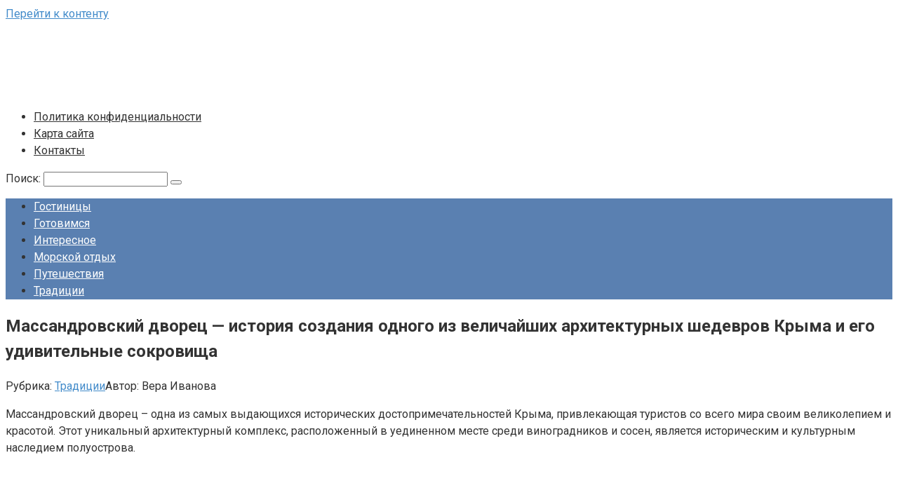

--- FILE ---
content_type: text/html; charset=UTF-8
request_url: https://temptur.ru/tradicii/massandrovskij-dvorec-istorija-sozdanija-odnogo-iz
body_size: 13633
content:
<!DOCTYPE html><html lang=ru-RU><head><style>img.lazy{min-height:1px}</style><link href=https://temptur.ru/wp-content/plugins/w3-total-cache/pub/js/lazyload.min.js as=script><meta charset="UTF-8"><meta name="viewport" content="width=device-width, initial-scale=1"><meta name='robots' content='index, follow, max-image-preview:large, max-snippet:-1, max-video-preview:-1'><title>Массандровский дворец: история, архитектура, интересные факты.</title><meta name="description" content="Массандровский дворец — уникальное архитектурное сооружение, расположенное в Никитском ботаническом саду, которое впечатляет своей роскошью и историческим значением."><link rel=canonical href=https://temptur.ru/tradicii/massandrovskij-dvorec-istorija-sozdanija-odnogo-iz><meta property="og:locale" content="ru_RU"><meta property="og:type" content="article"><meta property="og:title" content="Массандровский дворец: история, архитектура, интересные факты."><meta property="og:description" content="Массандровский дворец — уникальное архитектурное сооружение, расположенное в Никитском ботаническом саду, которое впечатляет своей роскошью и историческим значением."><meta property="og:url" content="https://temptur.ru/tradicii/massandrovskij-dvorec-istorija-sozdanija-odnogo-iz"><meta property="og:site_name" content="Путешествуйте с Temptur: Воплотите свои фантазии"><meta property="article:published_time" content="2024-01-26T10:55:22+00:00"><meta property="article:modified_time" content="2024-01-28T10:00:58+00:00"><meta property="og:image" content="https://temptur.ru/wp-content/uploads/2024/01/massandrovskij-dvorets.jpg"><meta name="author" content="Вера Иванова"><meta name="twitter:card" content="summary_large_image"><meta name="twitter:label1" content="Написано автором"><meta name="twitter:data1" content="Вера Иванова"> <script type=application/ld+json class=yoast-schema-graph>{"@context":"https://schema.org","@graph":[{"@type":"WebPage","@id":"https://temptur.ru/tradicii/massandrovskij-dvorec-istorija-sozdanija-odnogo-iz","url":"https://temptur.ru/tradicii/massandrovskij-dvorec-istorija-sozdanija-odnogo-iz","name":"Массандровский дворец: история, архитектура, интересные факты.","isPartOf":{"@id":"https://temptur.ru/#website"},"primaryImageOfPage":{"@id":"https://temptur.ru/tradicii/massandrovskij-dvorec-istorija-sozdanija-odnogo-iz#primaryimage"},"image":{"@id":"https://temptur.ru/tradicii/massandrovskij-dvorec-istorija-sozdanija-odnogo-iz#primaryimage"},"thumbnailUrl":"https://temptur.ru/wp-content/uploads/2024/01/massandrovskij-dvorets.jpg","datePublished":"2024-01-26T10:55:22+00:00","dateModified":"2024-01-28T10:00:58+00:00","author":{"@id":"https://temptur.ru/#/schema/person/1826bd989c56f13a7d745c299875e488"},"description":"Массандровский дворец — уникальное архитектурное сооружение, расположенное в Никитском ботаническом саду, которое впечатляет своей роскошью и историческим значением.","inLanguage":"ru-RU","potentialAction":[{"@type":"ReadAction","target":["https://temptur.ru/tradicii/massandrovskij-dvorec-istorija-sozdanija-odnogo-iz"]}]},{"@type":"ImageObject","inLanguage":"ru-RU","@id":"https://temptur.ru/tradicii/massandrovskij-dvorec-istorija-sozdanija-odnogo-iz#primaryimage","url":"https://temptur.ru/wp-content/uploads/2024/01/massandrovskij-dvorets.jpg","contentUrl":"https://temptur.ru/wp-content/uploads/2024/01/massandrovskij-dvorets.jpg","width":610,"height":390},{"@type":"WebSite","@id":"https://temptur.ru/#website","url":"https://temptur.ru/","name":"Путешествуйте с Temptur: Воплотите свои фантазии","description":"Temptur - ваш персональный мастер воплощения фантазий в реальные приключения. Путешествуйте стильно и с удовольствием.","potentialAction":[{"@type":"SearchAction","target":{"@type":"EntryPoint","urlTemplate":"https://temptur.ru/?s={search_term_string}"},"query-input":{"@type":"PropertyValueSpecification","valueRequired":true,"valueName":"search_term_string"}}],"inLanguage":"ru-RU"},{"@type":"Person","@id":"https://temptur.ru/#/schema/person/1826bd989c56f13a7d745c299875e488","name":"Вера Иванова","image":{"@type":"ImageObject","inLanguage":"ru-RU","@id":"https://temptur.ru/#/schema/person/image/","url":"https://temptur.ru/wp-content/uploads/2024/01/cropped-turizm-dlja-ljubitelej-tancev-potrjasajushhij-opyt_1.jpg","contentUrl":"https://temptur.ru/wp-content/uploads/2024/01/cropped-turizm-dlja-ljubitelej-tancev-potrjasajushhij-opyt_1.jpg","caption":"Вера Иванова"},"sameAs":["https://temptur.ru"]}]}</script> <link rel=alternate title="oEmbed (JSON)" type=application/json+oembed href="https://temptur.ru/wp-json/oembed/1.0/embed?url=https%3A%2F%2Ftemptur.ru%2Ftradicii%2Fmassandrovskij-dvorec-istorija-sozdanija-odnogo-iz"><link rel=alternate title="oEmbed (XML)" type=text/xml+oembed href="https://temptur.ru/wp-json/oembed/1.0/embed?url=https%3A%2F%2Ftemptur.ru%2Ftradicii%2Fmassandrovskij-dvorec-istorija-sozdanija-odnogo-iz&#038;format=xml"><style id=wp-img-auto-sizes-contain-inline-css>img:is([sizes=auto i],[sizes^="auto," i]){contain-intrinsic-size:3000px 1500px}</style><style id=classic-theme-styles-inline-css>/*! This file is auto-generated */
.wp-block-button__link{color:#fff;background-color:#32373c;border-radius:9999px;box-shadow:none;text-decoration:none;padding:calc(.667em + 2px) calc(1.333em + 2px);font-size:1.125em}.wp-block-file__button{background:#32373c;color:#fff;text-decoration:none}</style><link rel=stylesheet href=https://temptur.ru/wp-content/cache/minify/d1f09.css media=all><link rel=stylesheet id=google-fonts-css href='https://fonts.googleapis.com/css?family=Roboto%3A400%2C400i%2C700&#038;subset=cyrillic&#038;display=swap'  media=all><link rel=stylesheet href=https://temptur.ru/wp-content/cache/minify/0a495.css media=all> <script src=https://temptur.ru/wp-content/cache/minify/d52ed.js></script> <link rel=https://api.w.org/ href=https://temptur.ru/wp-json/ ><link rel=alternate title=JSON type=application/json href=https://temptur.ru/wp-json/wp/v2/posts/45><style>.pseudo-clearfy-link{color:#008acf;cursor:pointer}.pseudo-clearfy-link:hover{text-decoration:none}</style><style>/*<![CDATA[*/.site-logotype{max-width:1000px}.site-logotype
img{max-height:100px}@media (max-width: 991px){.mob-search{display:block;margin-bottom:25px}}.scrolltop{background-color:#ccc}.scrolltop:after{color:#fff}.scrolltop{width:50px}.scrolltop{height:50px}.scrolltop:after{content:"\f102"}.entry-image:not(.entry-image--big){margin-left:-20px}@media (min-width: 1200px){.entry-image:not(.entry-image--big){margin-left:-40px}}.post-card:not(.post-card-related) .post-card__image, .post-card:not(.post-card-related) .post-card__image img, .post-card:not(.post-card-related) .post-card__image .entry-meta, .post-card:not(.post-card-related) .thumb-wide{border-radius:6px}.b-related .post-card__image, .b-related .post-card__image img, .b-related .post-card__image .entry-meta, .b-related .thumb-wide{border-radius:6px}body{font-family:"Roboto","Helvetica Neue",Helvetica,Arial,sans-serif}@media (min-width: 576px){body{font-size:16px}}@media (min-width: 576px){body{line-height:1.5}}.site-title, .site-title
a{font-family:"Roboto","Helvetica Neue",Helvetica,Arial,sans-serif}@media (min-width: 576px){.site-title, .site-title
a{font-size:28px}}@media (min-width: 576px){.site-title, .site-title
a{line-height:1.1}}.site-description{font-family:"Roboto","Helvetica Neue",Helvetica,Arial,sans-serif}@media (min-width: 576px){.site-description{font-size:16px}}@media (min-width: 576px){.site-description{line-height:1.5}}.top-menu{font-family:"Roboto","Helvetica Neue",Helvetica,Arial,sans-serif}@media (min-width: 576px){.top-menu{font-size:16px}}@media (min-width: 576px){.top-menu{line-height:1.5}}.main-navigation ul li a, .main-navigation ul li .removed-link, .footer-navigation ul li a, .footer-navigation ul li .removed-link{font-family:"Roboto","Helvetica Neue",Helvetica,Arial,sans-serif}@media (min-width: 576px){.main-navigation ul li a, .main-navigation ul li .removed-link, .footer-navigation ul li a, .footer-navigation ul li .removed-link{font-size:16px}}@media (min-width: 576px){.main-navigation ul li a, .main-navigation ul li .removed-link, .footer-navigation ul li a, .footer-navigation ul li .removed-link{line-height:1.5}}.h1,h1:not(.site-title){font-weight:bold}.h2,h2{font-weight:bold}.h3,h3{font-weight:bold}.h4,h4{font-weight:bold}.h5,h5{font-weight:bold}.h6,h6{font-weight:bold}.mob-hamburger span, .card-slider__category, .card-slider-container .swiper-pagination-bullet-active, .page-separator, .pagination .current, .pagination a.page-numbers:hover, .entry-content ul > li:before, .entry-content ul:not([class])>li:before, .entry-content ul.wp-block-list>li:before, .home-text ul:not([class])>li:before, .home-text ul.wp-block-list>li:before, .taxonomy-description ul:not([class])>li:before, .taxonomy-description ul.wp-block-list>li:before, .btn, .comment-respond .form-submit input, .contact-form .contact_submit,.page-links__item{background-color:#5a80b1}.spoiler-box, .entry-content ol li:before, .entry-content ol:not([class]) li:before, .entry-content ol.wp-block-list li:before, .home-text ol:not([class]) li:before, .home-text ol.wp-block-list li:before, .taxonomy-description ol:not([class]) li:before, .taxonomy-description ol.wp-block-list li:before, .mob-hamburger, .inp:focus, .search-form__text:focus, .entry-content blockquote:not(.wpremark),
.comment-respond .comment-form-author input:focus, .comment-respond .comment-form-author textarea:focus, .comment-respond .comment-form-comment input:focus, .comment-respond .comment-form-comment textarea:focus, .comment-respond .comment-form-email input:focus, .comment-respond .comment-form-email textarea:focus, .comment-respond .comment-form-url input:focus, .comment-respond .comment-form-url textarea:focus{border-color:#5a80b1}.entry-content blockquote:before, .spoiler-box__title:after, .sidebar-navigation .menu-item-has-children:after,
.star-rating--score-1:not(.hover) .star-rating-item:nth-child(1),
.star-rating--score-2:not(.hover) .star-rating-item:nth-child(1), .star-rating--score-2:not(.hover) .star-rating-item:nth-child(2),
.star-rating--score-3:not(.hover) .star-rating-item:nth-child(1), .star-rating--score-3:not(.hover) .star-rating-item:nth-child(2), .star-rating--score-3:not(.hover) .star-rating-item:nth-child(3),
.star-rating--score-4:not(.hover) .star-rating-item:nth-child(1), .star-rating--score-4:not(.hover) .star-rating-item:nth-child(2), .star-rating--score-4:not(.hover) .star-rating-item:nth-child(3), .star-rating--score-4:not(.hover) .star-rating-item:nth-child(4),
.star-rating--score-5:not(.hover) .star-rating-item:nth-child(1), .star-rating--score-5:not(.hover) .star-rating-item:nth-child(2), .star-rating--score-5:not(.hover) .star-rating-item:nth-child(3), .star-rating--score-5:not(.hover) .star-rating-item:nth-child(4), .star-rating--score-5:not(.hover) .star-rating-item:nth-child(5),.star-rating-item.hover{color:#5a80b1}body{color:#333}a,.spanlink,.comment-reply-link,.pseudo-link,.root-pseudo-link{color:#428bca}a:hover,a:focus,a:active,.spanlink:hover,.comment-reply-link:hover,.pseudo-link:hover{color:#e66212}.site-header{background-color:#fff}.site-header{color:#333}.site-title, .site-title
a{color:#5a80b1}.site-description, .site-description
a{color:#666}.top-menu ul li
a{color:#333}.main-navigation, .footer-navigation, .main-navigation ul li .sub-menu, .footer-navigation ul li .sub-menu{background-color:#5a80b1}.main-navigation ul li a, .main-navigation ul li .removed-link, .footer-navigation ul li a, .footer-navigation ul li .removed-link{color:#fff}.site-content{background-color:#fff}.site-footer{background-color:#fff}.site-footer{color:#333}/*]]>*/</style><link rel=prefetch href=https://temptur.ru/wp-content/themes/root/fonts/fontawesome-webfont.ttf as=font crossorigin><link rel=preload href=https://temptur.ru/wp-content/uploads/2024/01/massandrovskij-dvorets.jpg as=image crossorigin><link rel=icon href=https://temptur.ru/wp-content/uploads/2024/02/cropped-temptur.ru_-32x32.png sizes=32x32><link rel=icon href=https://temptur.ru/wp-content/uploads/2024/02/cropped-temptur.ru_-192x192.png sizes=192x192><link rel=apple-touch-icon href=https://temptur.ru/wp-content/uploads/2024/02/cropped-temptur.ru_-180x180.png><meta name="msapplication-TileImage" content="https://temptur.ru/wp-content/uploads/2024/02/cropped-temptur.ru_-270x270.png"><style id=global-styles-inline-css>/*<![CDATA[*/:root{--wp--preset--aspect-ratio--square:1;--wp--preset--aspect-ratio--4-3:4/3;--wp--preset--aspect-ratio--3-4:3/4;--wp--preset--aspect-ratio--3-2:3/2;--wp--preset--aspect-ratio--2-3:2/3;--wp--preset--aspect-ratio--16-9:16/9;--wp--preset--aspect-ratio--9-16:9/16;--wp--preset--color--black:#000;--wp--preset--color--cyan-bluish-gray:#abb8c3;--wp--preset--color--white:#fff;--wp--preset--color--pale-pink:#f78da7;--wp--preset--color--vivid-red:#cf2e2e;--wp--preset--color--luminous-vivid-orange:#ff6900;--wp--preset--color--luminous-vivid-amber:#fcb900;--wp--preset--color--light-green-cyan:#7bdcb5;--wp--preset--color--vivid-green-cyan:#00d084;--wp--preset--color--pale-cyan-blue:#8ed1fc;--wp--preset--color--vivid-cyan-blue:#0693e3;--wp--preset--color--vivid-purple:#9b51e0;--wp--preset--gradient--vivid-cyan-blue-to-vivid-purple:linear-gradient(135deg,rgb(6,147,227) 0%,rgb(155,81,224) 100%);--wp--preset--gradient--light-green-cyan-to-vivid-green-cyan:linear-gradient(135deg,rgb(122,220,180) 0%,rgb(0,208,130) 100%);--wp--preset--gradient--luminous-vivid-amber-to-luminous-vivid-orange:linear-gradient(135deg,rgb(252,185,0) 0%,rgb(255,105,0) 100%);--wp--preset--gradient--luminous-vivid-orange-to-vivid-red:linear-gradient(135deg,rgb(255,105,0) 0%,rgb(207,46,46) 100%);--wp--preset--gradient--very-light-gray-to-cyan-bluish-gray:linear-gradient(135deg,rgb(238,238,238) 0%,rgb(169,184,195) 100%);--wp--preset--gradient--cool-to-warm-spectrum:linear-gradient(135deg,rgb(74,234,220) 0%,rgb(151,120,209) 20%,rgb(207,42,186) 40%,rgb(238,44,130) 60%,rgb(251,105,98) 80%,rgb(254,248,76) 100%);--wp--preset--gradient--blush-light-purple:linear-gradient(135deg,rgb(255,206,236) 0%,rgb(152,150,240) 100%);--wp--preset--gradient--blush-bordeaux:linear-gradient(135deg,rgb(254,205,165) 0%,rgb(254,45,45) 50%,rgb(107,0,62) 100%);--wp--preset--gradient--luminous-dusk:linear-gradient(135deg,rgb(255,203,112) 0%,rgb(199,81,192) 50%,rgb(65,88,208) 100%);--wp--preset--gradient--pale-ocean:linear-gradient(135deg,rgb(255,245,203) 0%,rgb(182,227,212) 50%,rgb(51,167,181) 100%);--wp--preset--gradient--electric-grass:linear-gradient(135deg,rgb(202,248,128) 0%,rgb(113,206,126) 100%);--wp--preset--gradient--midnight:linear-gradient(135deg,rgb(2,3,129) 0%,rgb(40,116,252) 100%);--wp--preset--font-size--small:13px;--wp--preset--font-size--medium:20px;--wp--preset--font-size--large:36px;--wp--preset--font-size--x-large:42px;--wp--preset--spacing--20:0.44rem;--wp--preset--spacing--30:0.67rem;--wp--preset--spacing--40:1rem;--wp--preset--spacing--50:1.5rem;--wp--preset--spacing--60:2.25rem;--wp--preset--spacing--70:3.38rem;--wp--preset--spacing--80:5.06rem;--wp--preset--shadow--natural:6px 6px 9px rgba(0, 0, 0, 0.2);--wp--preset--shadow--deep:12px 12px 50px rgba(0, 0, 0, 0.4);--wp--preset--shadow--sharp:6px 6px 0px rgba(0, 0, 0, 0.2);--wp--preset--shadow--outlined:6px 6px 0px -3px rgb(255, 255, 255), 6px 6px rgb(0, 0, 0);--wp--preset--shadow--crisp:6px 6px 0px rgb(0, 0, 0)}:where(.is-layout-flex){gap:0.5em}:where(.is-layout-grid){gap:0.5em}body .is-layout-flex{display:flex}.is-layout-flex{flex-wrap:wrap;align-items:center}.is-layout-flex>:is(*,div){margin:0}body .is-layout-grid{display:grid}.is-layout-grid>:is(*,div){margin:0}:where(.wp-block-columns.is-layout-flex){gap:2em}:where(.wp-block-columns.is-layout-grid){gap:2em}:where(.wp-block-post-template.is-layout-flex){gap:1.25em}:where(.wp-block-post-template.is-layout-grid){gap:1.25em}.has-black-color{color:var(--wp--preset--color--black) !important}.has-cyan-bluish-gray-color{color:var(--wp--preset--color--cyan-bluish-gray) !important}.has-white-color{color:var(--wp--preset--color--white) !important}.has-pale-pink-color{color:var(--wp--preset--color--pale-pink) !important}.has-vivid-red-color{color:var(--wp--preset--color--vivid-red) !important}.has-luminous-vivid-orange-color{color:var(--wp--preset--color--luminous-vivid-orange) !important}.has-luminous-vivid-amber-color{color:var(--wp--preset--color--luminous-vivid-amber) !important}.has-light-green-cyan-color{color:var(--wp--preset--color--light-green-cyan) !important}.has-vivid-green-cyan-color{color:var(--wp--preset--color--vivid-green-cyan) !important}.has-pale-cyan-blue-color{color:var(--wp--preset--color--pale-cyan-blue) !important}.has-vivid-cyan-blue-color{color:var(--wp--preset--color--vivid-cyan-blue) !important}.has-vivid-purple-color{color:var(--wp--preset--color--vivid-purple) !important}.has-black-background-color{background-color:var(--wp--preset--color--black) !important}.has-cyan-bluish-gray-background-color{background-color:var(--wp--preset--color--cyan-bluish-gray) !important}.has-white-background-color{background-color:var(--wp--preset--color--white) !important}.has-pale-pink-background-color{background-color:var(--wp--preset--color--pale-pink) !important}.has-vivid-red-background-color{background-color:var(--wp--preset--color--vivid-red) !important}.has-luminous-vivid-orange-background-color{background-color:var(--wp--preset--color--luminous-vivid-orange) !important}.has-luminous-vivid-amber-background-color{background-color:var(--wp--preset--color--luminous-vivid-amber) !important}.has-light-green-cyan-background-color{background-color:var(--wp--preset--color--light-green-cyan) !important}.has-vivid-green-cyan-background-color{background-color:var(--wp--preset--color--vivid-green-cyan) !important}.has-pale-cyan-blue-background-color{background-color:var(--wp--preset--color--pale-cyan-blue) !important}.has-vivid-cyan-blue-background-color{background-color:var(--wp--preset--color--vivid-cyan-blue) !important}.has-vivid-purple-background-color{background-color:var(--wp--preset--color--vivid-purple) !important}.has-black-border-color{border-color:var(--wp--preset--color--black) !important}.has-cyan-bluish-gray-border-color{border-color:var(--wp--preset--color--cyan-bluish-gray) !important}.has-white-border-color{border-color:var(--wp--preset--color--white) !important}.has-pale-pink-border-color{border-color:var(--wp--preset--color--pale-pink) !important}.has-vivid-red-border-color{border-color:var(--wp--preset--color--vivid-red) !important}.has-luminous-vivid-orange-border-color{border-color:var(--wp--preset--color--luminous-vivid-orange) !important}.has-luminous-vivid-amber-border-color{border-color:var(--wp--preset--color--luminous-vivid-amber) !important}.has-light-green-cyan-border-color{border-color:var(--wp--preset--color--light-green-cyan) !important}.has-vivid-green-cyan-border-color{border-color:var(--wp--preset--color--vivid-green-cyan) !important}.has-pale-cyan-blue-border-color{border-color:var(--wp--preset--color--pale-cyan-blue) !important}.has-vivid-cyan-blue-border-color{border-color:var(--wp--preset--color--vivid-cyan-blue) !important}.has-vivid-purple-border-color{border-color:var(--wp--preset--color--vivid-purple) !important}.has-vivid-cyan-blue-to-vivid-purple-gradient-background{background:var(--wp--preset--gradient--vivid-cyan-blue-to-vivid-purple) !important}.has-light-green-cyan-to-vivid-green-cyan-gradient-background{background:var(--wp--preset--gradient--light-green-cyan-to-vivid-green-cyan) !important}.has-luminous-vivid-amber-to-luminous-vivid-orange-gradient-background{background:var(--wp--preset--gradient--luminous-vivid-amber-to-luminous-vivid-orange) !important}.has-luminous-vivid-orange-to-vivid-red-gradient-background{background:var(--wp--preset--gradient--luminous-vivid-orange-to-vivid-red) !important}.has-very-light-gray-to-cyan-bluish-gray-gradient-background{background:var(--wp--preset--gradient--very-light-gray-to-cyan-bluish-gray) !important}.has-cool-to-warm-spectrum-gradient-background{background:var(--wp--preset--gradient--cool-to-warm-spectrum) !important}.has-blush-light-purple-gradient-background{background:var(--wp--preset--gradient--blush-light-purple) !important}.has-blush-bordeaux-gradient-background{background:var(--wp--preset--gradient--blush-bordeaux) !important}.has-luminous-dusk-gradient-background{background:var(--wp--preset--gradient--luminous-dusk) !important}.has-pale-ocean-gradient-background{background:var(--wp--preset--gradient--pale-ocean) !important}.has-electric-grass-gradient-background{background:var(--wp--preset--gradient--electric-grass) !important}.has-midnight-gradient-background{background:var(--wp--preset--gradient--midnight) !important}.has-small-font-size{font-size:var(--wp--preset--font-size--small) !important}.has-medium-font-size{font-size:var(--wp--preset--font-size--medium) !important}.has-large-font-size{font-size:var(--wp--preset--font-size--large) !important}.has-x-large-font-size{font-size:var(--wp--preset--font-size--x-large) !important}/*]]>*/</style></head><body class="wp-singular post-template-default single single-post postid-45 single-format-standard wp-theme-root "><div id=page class=site> <a class="skip-link screen-reader-text" href=#main>Перейти к контенту</a><header id=masthead class="site-header container" itemscope itemtype=http://schema.org/WPHeader><div class="site-header-inner "><div class=site-branding><div class=site-logotype><a href=https://temptur.ru/ ><img class=lazy src="data:image/svg+xml,%3Csvg%20xmlns='http://www.w3.org/2000/svg'%20viewBox='0%200%20501%20109'%3E%3C/svg%3E" data-src=https://temptur.ru/wp-content/uploads/2024/02/temptur.ru_-1.png width=501 height=109 alt="Путешествуйте с Temptur: Воплотите свои фантазии"></a></div></div><div class=top-menu><div class=menu-verhnee-container><ul id=top_menu class=menu><li id=menu-item-17 class="menu-item menu-item-type-post_type menu-item-object-page menu-item-privacy-policy menu-item-17"><a rel=privacy-policy href=https://temptur.ru/privacy-policy>Политика конфиденциальности</a></li> <li id=menu-item-18 class="menu-item menu-item-type-post_type menu-item-object-page menu-item-18"><a href=https://temptur.ru/sitemap>Карта сайта</a></li> <li id=menu-item-19 class="menu-item menu-item-type-post_type menu-item-object-page menu-item-19"><a href=https://temptur.ru/feedback>Контакты</a></li></ul></div></div><div class=mob-hamburger><span></span></div><div class=mob-search><form role=search method=get id=searchform_7842 action=https://temptur.ru/ class=search-form> <label class=screen-reader-text for=s_7842>Поиск: </label> <input type=text value name=s id=s_7842 class=search-form__text> <button type=submit id=searchsubmit_7842 class=search-form__submit></button></form></div></div></header><nav id=site-navigation class="main-navigation container" itemscope itemtype=http://schema.org/SiteNavigationElement><div class="main-navigation-inner "><div class=menu-osnovnoe-container><ul id=header_menu class=menu><li id=menu-item-135 class="menu-item menu-item-type-taxonomy menu-item-object-category menu-item-135"><a href=https://temptur.ru/gostinicy>Гостиницы</a></li> <li id=menu-item-136 class="menu-item menu-item-type-taxonomy menu-item-object-category menu-item-136"><a href=https://temptur.ru/gotovimsja>Готовимся</a></li> <li id=menu-item-137 class="menu-item menu-item-type-taxonomy menu-item-object-category menu-item-137"><a href=https://temptur.ru/interesnoe>Интересное</a></li> <li id=menu-item-138 class="menu-item menu-item-type-taxonomy menu-item-object-category menu-item-138"><a href=https://temptur.ru/morskoj-otdyh>Морской отдых</a></li> <li id=menu-item-140 class="menu-item menu-item-type-taxonomy menu-item-object-category menu-item-140"><a href=https://temptur.ru/puteshestvija>Путешествия</a></li> <li id=menu-item-141 class="menu-item menu-item-type-taxonomy menu-item-object-category current-post-ancestor current-menu-parent current-post-parent menu-item-141"><a href=https://temptur.ru/tradicii>Традиции</a></li></ul></div></div></nav><div id=content class="site-content container"><div itemscope itemtype=http://schema.org/Article><div id=primary class=content-area><main id=main class=site-main><div class=breadcrumb id=breadcrumbs></div><article id=post-45 class="post-45 post type-post status-publish format-standard has-post-thumbnail  category-tradicii"><header class=entry-header><h1 class="entry-title" itemprop="headline">Массандровский дворец&nbsp;&mdash; история создания одного из величайших архитектурных шедевров Крыма и его удивительные сокровища</h1><div class=entry-meta><span class=entry-category><span class=hidden-xs>Рубрика:</span> <a href=https://temptur.ru/tradicii itemprop=articleSection>Традиции</a></span><span class=entry-author><span class=hidden-xs>Автор:</span> <span itemprop=author>Вера Иванова</span></span></div></header><div class=page-separator></div><div class=entry-content itemprop=articleBody><p>Массандровский дворец – одна из самых выдающихся исторических достопримечательностей Крыма, привлекающая туристов со всего мира своим великолепием и красотой. Этот уникальный архитектурный комплекс, расположенный в уединенном месте среди виноградников и сосен, является историческим и культурным наследием полуострова.</p><p><img class=lazy decoding=async src="data:image/svg+xml,%3Csvg%20xmlns='http://www.w3.org/2000/svg'%20viewBox='0%200%20610%20390'%3E%3C/svg%3E" data-src=https://temptur.ru/wp-content/uploads/2024/01/massandrovskij-dvorets.jpg alt="Массандровский дворец" title="Массандровский дворец - история создания одного из величайших архитектурных шедевров Крыма и его удивительные сокровища"></p><p>Массандровский дворец был построен в конце XIX века для отдыха и развлечения императорской семьи Российской Империи. Сам дворец олицетворяет роскошь и великолепие петербургского стиля, а его интерьеры украшены произведениями искусства, мрамором и бронзовыми статуями.</p><p>Величественные залы, элегантные партеры и шикарные сады Массандровского дворца восхищают своей атмосферой роскоши и великолепия. Специально созданный парк с фонтанами, озерами и партерами стал уникальным местом для творчества и отдыха знаменитых гостей, среди которых были писатели, художники и даже члены королевских семей.</p><p>Гордость Массандровского дворца – это его винный погреб, где хранятся уникальные коллекции редких и высококачественных вин, произведенных на самом огромном винограднике в Европе, площадью более 200 га. Винный погреб Массандровского дворца известен во всем мире своими традициями и прекрасными винами, которые можно попробовать на экскурсии по дворцу.</p><div class="table-of-contents open"><div class=table-of-contents__header><span class="table-of-contents__hide js-table-of-contents-hide">Содержание</span></div><ol class="table-of-contents__list js-table-of-contents-list"> <li class=level-1><a href=#arhitektory-i-osobennosti-stroeniya>Архитекторы и особенности строения</a></li> <li class=level-2><a href=#interer>Интерьер</a></li> <li class=level-2><a href=#park-i-sad>Парк и сад</a></li> <li class=level-1><a href=#znamenitye-gosti-massandrovskogo-dvortsa>Знаменитые гости Массандровского дворца</a></li> <li class=level-2><a href=#iosif-brodskiy-i-sergey-esenin>Иосиф Бродский и Сергей Есенин</a></li> <li class=level-1><a href=#kontserty-i-meropriyatiya-v-massandrovskom>Концерты и мероприятия в Массандровском дворце</a></li> <li class=level-1><a href=#vopros-otvet>Вопрос-ответ:</a></li> <li class=level-2><a href=#kogda-byl-postroen-massandrovskiy-dvorets>Когда был построен Массандровский дворец?</a></li> <li class=level-2><a href=#kto-yavlyaetsya-avtorom-proekta-massandrovskogo>Кто является автором проекта Массандровского дворца?</a></li> <li class=level-2><a href=#kakie-pomescheniya-nahodyatsya-v-massandrovskom>Какие помещения находятся в Массандровском дворце?</a></li> <li class=level-2><a href=#kakie-arhitekturnye-stili-ispolzovalis-pri>Какие архитектурные стили использовались при строительстве Массандровского дворца?</a></li> <li class=level-2><a href=#chto-proishodilo-s-massandrovskim-dvortsom>Что происходило с Массандровским дворцом после революции 1917 года?</a></li></ol></div><h2 id="arhitektory-i-osobennosti-stroeniya">Архитекторы и особенности строения</h2><p>Массандровский дворец представляет собой прекрасное сочетание различных стилей архитектуры, таких как ренессанс, готика и модерн. Особенностью строения является его уникальная форма и расположение. Дворец имеет несколько этажей и придворные площади, которые красиво обрамляют весь комплекс.</p><p>Внутри дворца можно увидеть удивительные декоративные элементы, такие как фрески, позолоченные карнизы и резные деревянные перила. Каждая комната дворца сочетает в себе роскошь и утонченность.</p><h3 id="interer">Интерьер</h3><p>Внутреннее оформление Массандровского дворца оставляет восхищение. Каждая комната украшена скульптурами, картинами, коврами и другими произведениями искусства.</p><p>Гостиная дворца украшена скульптурными композициями и картиными произведениями известных художников. Дверные и оконные проемы декорированы изысканными резными элементами.</p><p>В спальных комнатах видны роскошные кровати с вышивкой и позолоченные рамы вокруг зеркал. Каждая комната имеет уникальное оформление и раскраску стен.</p><h3 id="park-i-sad">Парк и сад</h3><p>Вокруг Массандровского дворца находится ухоженный парк с множеством различных растений и фонтанами. Сад увеличивает великолепие этого архитектурного шедевра, создавая уникальную атмосферу.</p><p>В парке расположены аллеи, которые ведут к живописным местам и укрытые скамейки, где можно наслаждаться красотой природы и архитектуры. Фонтаны также являются неотъемлемой частью комплекса, создавая чувство прохлады в самые жаркие дни.</p><p>Общая атмосфера Массандровского дворца&nbsp;&mdash; это симбиоз природы и архитектуры, который создает ощущение спокойствия и гармонии. Это место олицетворяет красоту и роскошь.</p><h2 id="znamenitye-gosti-massandrovskogo-dvortsa">Знаменитые гости Массандровского дворца</h2><p>За свою богатую историю Массандровский дворец привлекал внимание множества знаменитых гостей. Именно здесь проводили время и наслаждались прекрасными пейзажами такие выдающиеся личности как император Николай II, Петр Tchaikovsky, Федор Шаляпин, Владимир Маяковский, Иосиф Бродский, Сергей Есенин и многие другие.</p><p>Император Николай II и его семья являются одними из самых известных гостей Массандровского дворца. Они часто бывали здесь летом, проводя время величественными садами и наслаждаясь прекрасными видами Крыма. Историческое значение этих посещений заключается в том, что Массандровский дворец стал местом отдыха последнего российского императора и его семьи до начала Великой Отечественной войны.</p><p>Множество композиторов и писателей также выбирали Массандровский дворец в качестве места для вдохновения и творчества. Петр Tchaikovsky, один из величайших русских композиторов, неоднократно бывал в дворце и писал здесь музыку. Федор Шаляпин, выдающийся оперный певец, посещал Массандровский дворец и выступал перед выбранным кругом зрителей.</p><h3 id="iosif-brodskiy-i-sergey-esenin">Иосиф Бродский и Сергей Есенин</h3><p>Иосиф Бродский и Сергей Есенин, два из самых известных русских поэтов XX века, также побывали в Массандровском дворце. Их посещение стало событием для всего города и вызвало большой интерес у местных жителей и туристов.</p><table><tr><td><strong>Личность</strong></td><td><strong>Описание</strong></td></tr><tr><td>Иосиф Бродский</td><td>Нобелевский лауреат, один из величайших поэтов XX века</td></tr><tr><td>Сергей Есенин</td><td>Один из самых популярных русских поэтов, автор множества известных произведений</td></tr></table><p>Массандровский дворец продолжает привлекать внимание как историческим памятником, так и уникальным культурным центром. Его посещение позволяет простым туристам увидеть место, где гостили выдающиеся личности, а также насладиться красотой архитектуры и природы Крыма.</p><h2 id="kontserty-i-meropriyatiya-v-massandrovskom">Концерты и мероприятия в Массандровском дворце</h2><p>На территории дворца часто организуются концерты классической музыки, оперные представления, джазовые и фольклорные концерты. Известные симфонические оркестры и хоры выступают на его сцене, радуя гостей и жителей Крыма. Звуки музыки и архитектурная красота Массандровского дворца создают неповторимую атмосферу и придают особое очарование каждому концерту.</p><p>Кроме музыкальных мероприятий, в Массандровском дворце проводятся презентации книг, выставки искусства, театральные спектакли и другие культурные события. Здесь также можно посетить различные мастер-классы и лекции, которые позволяют расширить кругозор и получить новые знания.</p><p>Прекрасная акустика и просторный концертный зал делают Массандровский дворец идеальным местом для проведения различных мероприятий. Множество известных музыкантов и артистов со всего мира уже дали здесь свои концерты и спектакли.</p><p>Посетив концерт или мероприятие в Массандровском дворце, каждый гость найдет что-то особенное и незабываемое.</p><h2 id="vopros-otvet">Вопрос-ответ:</h2><div itemprop=mainEntity itemtype=https://schema.org/Question><h3 itemprop="name" id="kogda-byl-postroen-massandrovskiy-dvorets">Когда был построен Массандровский дворец?</h3><div itemprop=acceptedAnswer itemtype=https://schema.org/Answer><div itemprop=text>Массандровский дворец был построен в 1881 году.</div></div></div><div itemprop=mainEntity itemtype=https://schema.org/Question><h3 itemprop="name" id="kto-yavlyaetsya-avtorom-proekta-massandrovskogo">Кто является автором проекта Массандровского дворца?</h3><div itemprop=acceptedAnswer itemtype=https://schema.org/Answer><div itemprop=text>Автором проекта Массандровского дворца является архитектор Леонид Викторович Штейнберг.</div></div></div><div itemprop=mainEntity itemtype=https://schema.org/Question><h3 itemprop="name" id="kakie-pomescheniya-nahodyatsya-v-massandrovskom">Какие помещения находятся в Массандровском дворце?</h3><div itemprop=acceptedAnswer itemtype=https://schema.org/Answer><div itemprop=text>В Массандровском дворце находятся залы для приемов, концертный зал и музей.</div></div></div><div itemprop=mainEntity itemtype=https://schema.org/Question><h3 itemprop="name" id="kakie-arhitekturnye-stili-ispolzovalis-pri">Какие архитектурные стили использовались при строительстве Массандровского дворца?</h3><div itemprop=acceptedAnswer itemtype=https://schema.org/Answer><div itemprop=text>При строительстве Массандровского дворца использовались элементы неоклассицизма и романтизма.</div></div></div><div itemprop=mainEntity itemtype=https://schema.org/Question><h3 itemprop="name" id="chto-proishodilo-s-massandrovskim-dvortsom">Что происходило с Массандровским дворцом после революции 1917 года?</h3><div itemprop=acceptedAnswer itemtype=https://schema.org/Answer><div itemprop=text>После революции 1917 года Массандровский дворец был преобразован в санаторий для активистов и ветеранов партии.</div></div></div></div></article><div class=entry-footer></div><div class=author-box><div class=author-box__ava> <img alt src="data:image/svg+xml,%3Csvg%20xmlns='http://www.w3.org/2000/svg'%20viewBox='0%200%2070%2070'%3E%3C/svg%3E" data-src=https://temptur.ru/wp-content/uploads/2024/01/cropped-turizm-dlja-ljubitelej-tancev-potrjasajushhij-opyt_1.jpg data-srcset='https://temptur.ru/wp-content/uploads/2024/01/cropped-turizm-dlja-ljubitelej-tancev-potrjasajushhij-opyt_1.jpg 2x' class='avatar avatar-70 photo avatar-default lazy' height=70 width=70 decoding=async></div><div class=author-box__body><div class=author-box__author> Вера Иванова<em>/ автор статьи</em></div><div class=author-box__description></div></div></div><div class="b-share b-share--post"><div class=b-share__title>Понравилась статья? Поделиться с друзьями:</div><span class="b-share__ico b-share__vk js-share-link" data-uri="https://vk.com/share.php?url=https%3A%2F%2Ftemptur.ru%2Ftradicii%2Fmassandrovskij-dvorec-istorija-sozdanija-odnogo-iz"></span><span class="b-share__ico b-share__fb js-share-link" data-uri="https://www.facebook.com/sharer.php?u=https%3A%2F%2Ftemptur.ru%2Ftradicii%2Fmassandrovskij-dvorec-istorija-sozdanija-odnogo-iz"></span><span class="b-share__ico b-share__tw js-share-link" data-uri="https://twitter.com/share?text=%D0%9C%D0%B0%D1%81%D1%81%D0%B0%D0%BD%D0%B4%D1%80%D0%BE%D0%B2%D1%81%D0%BA%D0%B8%D0%B9+%D0%B4%D0%B2%D0%BE%D1%80%D0%B5%D1%86%26nbsp%3B%26mdash%3B+%D0%B8%D1%81%D1%82%D0%BE%D1%80%D0%B8%D1%8F+%D1%81%D0%BE%D0%B7%D0%B4%D0%B0%D0%BD%D0%B8%D1%8F+%D0%BE%D0%B4%D0%BD%D0%BE%D0%B3%D0%BE+%D0%B8%D0%B7+%D0%B2%D0%B5%D0%BB%D0%B8%D1%87%D0%B0%D0%B9%D1%88%D0%B8%D1%85+%D0%B0%D1%80%D1%85%D0%B8%D1%82%D0%B5%D0%BA%D1%82%D1%83%D1%80%D0%BD%D1%8B%D1%85+%D1%88%D0%B5%D0%B4%D0%B5%D0%B2%D1%80%D0%BE%D0%B2+%D0%9A%D1%80%D1%8B%D0%BC%D0%B0+%D0%B8+%D0%B5%D0%B3%D0%BE+%D1%83%D0%B4%D0%B8%D0%B2%D0%B8%D1%82%D0%B5%D0%BB%D1%8C%D0%BD%D1%8B%D0%B5+%D1%81%D0%BE%D0%BA%D1%80%D0%BE%D0%B2%D0%B8%D1%89%D0%B0&url=https%3A%2F%2Ftemptur.ru%2Ftradicii%2Fmassandrovskij-dvorec-istorija-sozdanija-odnogo-iz"></span><span class="b-share__ico b-share__ok js-share-link" data-uri="https://connect.ok.ru/dk?st.cmd=WidgetSharePreview&service=odnoklassniki&st.shareUrl=https%3A%2F%2Ftemptur.ru%2Ftradicii%2Fmassandrovskij-dvorec-istorija-sozdanija-odnogo-iz"></span><span class="b-share__ico b-share__whatsapp js-share-link js-share-link-no-window" data-uri="whatsapp://send?text=%D0%9C%D0%B0%D1%81%D1%81%D0%B0%D0%BD%D0%B4%D1%80%D0%BE%D0%B2%D1%81%D0%BA%D0%B8%D0%B9+%D0%B4%D0%B2%D0%BE%D1%80%D0%B5%D1%86%26nbsp%3B%26mdash%3B+%D0%B8%D1%81%D1%82%D0%BE%D1%80%D0%B8%D1%8F+%D1%81%D0%BE%D0%B7%D0%B4%D0%B0%D0%BD%D0%B8%D1%8F+%D0%BE%D0%B4%D0%BD%D0%BE%D0%B3%D0%BE+%D0%B8%D0%B7+%D0%B2%D0%B5%D0%BB%D0%B8%D1%87%D0%B0%D0%B9%D1%88%D0%B8%D1%85+%D0%B0%D1%80%D1%85%D0%B8%D1%82%D0%B5%D0%BA%D1%82%D1%83%D1%80%D0%BD%D1%8B%D1%85+%D1%88%D0%B5%D0%B4%D0%B5%D0%B2%D1%80%D0%BE%D0%B2+%D0%9A%D1%80%D1%8B%D0%BC%D0%B0+%D0%B8+%D0%B5%D0%B3%D0%BE+%D1%83%D0%B4%D0%B8%D0%B2%D0%B8%D1%82%D0%B5%D0%BB%D1%8C%D0%BD%D1%8B%D0%B5+%D1%81%D0%BE%D0%BA%D1%80%D0%BE%D0%B2%D0%B8%D1%89%D0%B0%20https%3A%2F%2Ftemptur.ru%2Ftradicii%2Fmassandrovskij-dvorec-istorija-sozdanija-odnogo-iz"></span><span class="b-share__ico b-share__viber js-share-link js-share-link-no-window" data-uri="viber://forward?text=%D0%9C%D0%B0%D1%81%D1%81%D0%B0%D0%BD%D0%B4%D1%80%D0%BE%D0%B2%D1%81%D0%BA%D0%B8%D0%B9+%D0%B4%D0%B2%D0%BE%D1%80%D0%B5%D1%86%26nbsp%3B%26mdash%3B+%D0%B8%D1%81%D1%82%D0%BE%D1%80%D0%B8%D1%8F+%D1%81%D0%BE%D0%B7%D0%B4%D0%B0%D0%BD%D0%B8%D1%8F+%D0%BE%D0%B4%D0%BD%D0%BE%D0%B3%D0%BE+%D0%B8%D0%B7+%D0%B2%D0%B5%D0%BB%D0%B8%D1%87%D0%B0%D0%B9%D1%88%D0%B8%D1%85+%D0%B0%D1%80%D1%85%D0%B8%D1%82%D0%B5%D0%BA%D1%82%D1%83%D1%80%D0%BD%D1%8B%D1%85+%D1%88%D0%B5%D0%B4%D0%B5%D0%B2%D1%80%D0%BE%D0%B2+%D0%9A%D1%80%D1%8B%D0%BC%D0%B0+%D0%B8+%D0%B5%D0%B3%D0%BE+%D1%83%D0%B4%D0%B8%D0%B2%D0%B8%D1%82%D0%B5%D0%BB%D1%8C%D0%BD%D1%8B%D0%B5+%D1%81%D0%BE%D0%BA%D1%80%D0%BE%D0%B2%D0%B8%D1%89%D0%B0%20https%3A%2F%2Ftemptur.ru%2Ftradicii%2Fmassandrovskij-dvorec-istorija-sozdanija-odnogo-iz"></span><span class="b-share__ico b-share__telegram js-share-link js-share-link-no-window" data-uri="https://t.me/share/url?url=https%3A%2F%2Ftemptur.ru%2Ftradicii%2Fmassandrovskij-dvorec-istorija-sozdanija-odnogo-iz&text=%D0%9C%D0%B0%D1%81%D1%81%D0%B0%D0%BD%D0%B4%D1%80%D0%BE%D0%B2%D1%81%D0%BA%D0%B8%D0%B9+%D0%B4%D0%B2%D0%BE%D1%80%D0%B5%D1%86%26nbsp%3B%26mdash%3B+%D0%B8%D1%81%D1%82%D0%BE%D1%80%D0%B8%D1%8F+%D1%81%D0%BE%D0%B7%D0%B4%D0%B0%D0%BD%D0%B8%D1%8F+%D0%BE%D0%B4%D0%BD%D0%BE%D0%B3%D0%BE+%D0%B8%D0%B7+%D0%B2%D0%B5%D0%BB%D0%B8%D1%87%D0%B0%D0%B9%D1%88%D0%B8%D1%85+%D0%B0%D1%80%D1%85%D0%B8%D1%82%D0%B5%D0%BA%D1%82%D1%83%D1%80%D0%BD%D1%8B%D1%85+%D1%88%D0%B5%D0%B4%D0%B5%D0%B2%D1%80%D0%BE%D0%B2+%D0%9A%D1%80%D1%8B%D0%BC%D0%B0+%D0%B8+%D0%B5%D0%B3%D0%BE+%D1%83%D0%B4%D0%B8%D0%B2%D0%B8%D1%82%D0%B5%D0%BB%D1%8C%D0%BD%D1%8B%D0%B5+%D1%81%D0%BE%D0%BA%D1%80%D0%BE%D0%B2%D0%B8%D1%89%D0%B0"></span></div><meta itemprop="datePublished" content="2024-01-26T13:55:22+03:00"><meta itemscope itemprop="mainEntityOfPage" itemType="https://schema.org/WebPage" itemid="https://temptur.ru/tradicii/massandrovskij-dvorec-istorija-sozdanija-odnogo-iz" content="Массандровский дворец&nbsp;&mdash; история создания одного из величайших архитектурных шедевров Крыма и его удивительные сокровища"><meta itemprop="dateModified" content="2024-01-28"><meta itemprop="datePublished" content="2024-01-26T13:55:22+03:00"><div itemprop=publisher itemscope itemtype=https://schema.org/Organization style="display: none;"><div itemprop=logo itemscope itemtype=https://schema.org/ImageObject><img class=lazy itemprop="url image" src="data:image/svg+xml,%3Csvg%20xmlns='http://www.w3.org/2000/svg'%20viewBox='0%200%201%201'%3E%3C/svg%3E" data-src=https://temptur.ru/wp-content/uploads/2024/02/temptur.ru_-1.png alt="Путешествуйте с Temptur: Воплотите свои фантазии"></div><meta itemprop="name" content="Путешествуйте с Temptur: Воплотите свои фантазии"><meta itemprop="telephone" content="Путешествуйте с Temptur: Воплотите свои фантазии"><meta itemprop="address" content="https://temptur.ru"></div><div class=b-related><div class=b-related__header><span>Интересное</span></div><div class=b-related__items><div id=post-49 class="post-card post-card-related post-49 post type-post status-publish format-standard has-post-thumbnail  category-tradicii"><div class=post-card__image><a href=https://temptur.ru/tradicii/arhitekturnye-shedevry-barselony-sagrada-familija><img width=330 height=140 src="data:image/svg+xml,%3Csvg%20xmlns='http://www.w3.org/2000/svg'%20viewBox='0%200%20330%20140'%3E%3C/svg%3E" data-src=https://temptur.ru/wp-content/uploads/2024/01/arxitekturnie-shedevri-barseloni-sagrada-familiya-330x140.jpg class="attachment-thumb-wide size-thumb-wide wp-post-image lazy" alt decoding=async></a></div><header class=entry-header><div class=entry-title><a href=https://temptur.ru/tradicii/arhitekturnye-shedevry-barselony-sagrada-familija>Архитектурные шедевры Барселоны&nbsp;&mdash; Саграда Фамилия и Парк Гюэль</a></div></header></div><div id=post-84 class="post-card post-card-related post-84 post type-post status-publish format-standard has-post-thumbnail  category-tradicii"><div class=post-card__image><a href=https://temptur.ru/tradicii/luchshie-mesta-kotorye-stoit-posetit-v-zagadochnom><img width=330 height=140 src="data:image/svg+xml,%3Csvg%20xmlns='http://www.w3.org/2000/svg'%20viewBox='0%200%20330%20140'%3E%3C/svg%3E" data-src=https://temptur.ru/wp-content/uploads/2024/01/chto-posmotret-v-bangkoke-11-luchshix-mest-330x140.jpg class="attachment-thumb-wide size-thumb-wide wp-post-image lazy" alt decoding=async></a></div><header class=entry-header><div class=entry-title><a href=https://temptur.ru/tradicii/luchshie-mesta-kotorye-stoit-posetit-v-zagadochnom>Лучшие места, которые стоит посетить в загадочном и прекрасном Бангкоке — городе экзотических приключений, древней истории и захватывающей культуры</a></div></header></div><div id=post-83 class="post-card post-card-related post-83 post type-post status-publish format-standard has-post-thumbnail  category-tradicii"><div class=post-card__image><a href=https://temptur.ru/tradicii/puteshestvie-v-proshloe-znakomstvo-s-istoriej><img width=330 height=140 src="data:image/svg+xml,%3Csvg%20xmlns='http://www.w3.org/2000/svg'%20viewBox='0%200%20330%20140'%3E%3C/svg%3E" data-src=https://temptur.ru/wp-content/uploads/2024/01/puteshestvie-v-proshloe-znakomstvo-s-istoriej-330x140.jpg class="attachment-thumb-wide size-thumb-wide wp-post-image lazy" alt decoding=async></a></div><header class=entry-header><div class=entry-title><a href=https://temptur.ru/tradicii/puteshestvie-v-proshloe-znakomstvo-s-istoriej>Путешествие в прошлое&nbsp;&mdash; Знакомство с историей курорта</a></div></header></div><div id=post-103 class="post-card post-card-related post-103 post type-post status-publish format-standard has-post-thumbnail  category-tradicii"><div class=post-card__image><a href=https://temptur.ru/tradicii/puteshestvie-v-chernogorskij-perl-budvu-idealnaja><img width=330 height=140 src="data:image/svg+xml,%3Csvg%20xmlns='http://www.w3.org/2000/svg'%20viewBox='0%200%20330%20140'%3E%3C/svg%3E" data-src=https://temptur.ru/wp-content/uploads/2024/01/prekrasnaya-xorvatiya-dubrovnik-split-i-ostrov-330x140.jpg class="attachment-thumb-wide size-thumb-wide wp-post-image lazy" alt decoding=async></a></div><header class=entry-header><div class=entry-title><a href=https://temptur.ru/tradicii/puteshestvie-v-chernogorskij-perl-budvu-idealnaja>Путешествие в черногорский перл&nbsp;&mdash; Будву&nbsp;&mdash; идеальная комбинация моря, истории и развлечений</a></div></header></div><div id=post-68 class="post-card post-card-related post-68 post type-post status-publish format-standard has-post-thumbnail  category-tradicii"><div class=post-card__image><a href=https://temptur.ru/tradicii/6-fishek-chtoby-preodolet-jemocionalnye-stesnenija><img width=330 height=140 src="data:image/svg+xml,%3Csvg%20xmlns='http://www.w3.org/2000/svg'%20viewBox='0%200%20330%20140'%3E%3C/svg%3E" data-src=https://temptur.ru/wp-content/uploads/2024/01/6-fishek-chtobi-perestat-stesnyatsya-sebya-v-330x140.jpg class="attachment-thumb-wide size-thumb-wide wp-post-image lazy" alt decoding=async></a></div><header class=entry-header><div class=entry-title><a href=https://temptur.ru/tradicii/6-fishek-chtoby-preodolet-jemocionalnye-stesnenija>6 фишек, чтобы преодолеть эмоциональные стеснения, полюбить свое тело и наслаждаться ношением купальника</a></div></header></div><div id=post-86 class="post-card post-card-related post-86 post type-post status-publish format-standard has-post-thumbnail  category-gostinicy"><div class=post-card__image><a href=https://temptur.ru/gostinicy/kak-garantirovat-bezopasnost-i-komfort-pri><img width=330 height=140 src="data:image/svg+xml,%3Csvg%20xmlns='http://www.w3.org/2000/svg'%20viewBox='0%200%20330%20140'%3E%3C/svg%3E" data-src=https://temptur.ru/wp-content/uploads/2024/01/kak-sdelat-svoe-puteshestvie-bezopasnim-i-330x140.jpg class="attachment-thumb-wide size-thumb-wide wp-post-image lazy" alt decoding=async></a></div><header class=entry-header><div class=entry-title><a href=https://temptur.ru/gostinicy/kak-garantirovat-bezopasnost-i-komfort-pri>Как гарантировать безопасность и комфорт при путешествиях для себя и окружающих</a></div></header></div></div></div><div id=comments class=comments-area><div id=respond class=comment-respond><div id=reply-title class=comment-reply-title>Отзывы и комментарии <small><a rel=nofollow id=cancel-comment-reply-link href=/tradicii/massandrovskij-dvorec-istorija-sozdanija-odnogo-iz#respond style=display:none;>Отменить ответ</a></small></div><p class=must-log-in>Для отправки комментария вам необходимо <a href="https://temptur.ru/wp-login.php?redirect_to=https%3A%2F%2Ftemptur.ru%2Ftradicii%2Fmassandrovskij-dvorec-istorija-sozdanija-odnogo-iz">авторизоваться</a>.</p></div></div></main></div></div><aside id=secondary class=widget-area itemscope itemtype=http://schema.org/WPSideBar><div id=wpshop_widget_articles-2 class="widget widget_wpshop_widget_articles"><div class=widget-header>Новое</div><div class=widget-articles><div class="widget-article widget-article--normal"><div class=widget-article__image> <a href=https://temptur.ru/interesnoe/turizm-dlja-pivnyh-gurmanov-vozmozhnost-posetit> <img width=330 height=140 src="data:image/svg+xml,%3Csvg%20xmlns='http://www.w3.org/2000/svg'%20viewBox='0%200%20330%20140'%3E%3C/svg%3E" data-src=https://temptur.ru/wp-content/uploads/2024/01/turizm-dlya-lyubitelej-piva-poseshenie-pivovaren-i-330x140.jpg class="attachment-thumb-wide size-thumb-wide wp-post-image lazy" alt decoding=async>  </a></div><div class=widget-article__body><div class=widget-article__title><a href=https://temptur.ru/interesnoe/turizm-dlja-pivnyh-gurmanov-vozmozhnost-posetit>Туризм для пивных гурманов&nbsp;&mdash; возможность посетить пивоварни и насладиться атмосферой фестивалей пива!</a></div><div class=entry-meta> <span class=entry-category> <a href=https://temptur.ru/interesnoe>Интересное</a>  </span> <span class=entry-meta__info> </span></div></div></div><div class="widget-article widget-article--normal"><div class=widget-article__image> <a href=https://temptur.ru/interesnoe/turizm-dlja-ljubitelej-jekstremalnyh-vidov-sporta> <img width=330 height=140 src="data:image/svg+xml,%3Csvg%20xmlns='http://www.w3.org/2000/svg'%20viewBox='0%200%20330%20140'%3E%3C/svg%3E" data-src=https://temptur.ru/wp-content/uploads/2024/01/turizm-dlya-lyubitelej-ekstremalnix-vidov-sporta-330x140.jpg class="attachment-thumb-wide size-thumb-wide wp-post-image lazy" alt decoding=async>  </a></div><div class=widget-article__body><div class=widget-article__title><a href=https://temptur.ru/interesnoe/turizm-dlja-ljubitelej-jekstremalnyh-vidov-sporta>Туризм для любителей экстремальных видов спорта&nbsp;&mdash; Прыжки с парашютом и скалолазание</a></div><div class=entry-meta> <span class=entry-category> <a href=https://temptur.ru/interesnoe>Интересное</a>  </span> <span class=entry-meta__info> </span></div></div></div><div class="widget-article widget-article--normal"><div class=widget-article__image> <a href=https://temptur.ru/interesnoe/turizm-dlja-ljubitelej-tancev-potrjasajushhij-opyt> <img width=330 height=140 src="data:image/svg+xml,%3Csvg%20xmlns='http://www.w3.org/2000/svg'%20viewBox='0%200%20330%20140'%3E%3C/svg%3E" data-src=https://temptur.ru/wp-content/uploads/2024/01/turizm-dlja-ljubitelej-tancev-potrjasajushhij-opyt_1-330x140.jpg class="attachment-thumb-wide size-thumb-wide wp-post-image lazy" alt decoding=async>  </a></div><div class=widget-article__body><div class=widget-article__title><a href=https://temptur.ru/interesnoe/turizm-dlja-ljubitelej-tancev-potrjasajushhij-opyt>Туризм для любителей танцев&nbsp;&mdash; потрясающий опыт посещения музыкальных фестивалей по всему миру, который захватывает вашу душу и разжигает огонь на танцполе!</a></div><div class=entry-meta> <span class=entry-category> <a href=https://temptur.ru/interesnoe>Интересное</a>  </span> <span class=entry-meta__info> </span></div></div></div></div></div><div id=wpshop_widget_articles-3 class="widget widget_wpshop_widget_articles"><div class=widget-header>Популярное</div><div class=widget-articles></div></div><div id=wpshop_widget_subscribe-2 class="widget widget_wpshop_widget_subscribe"><div class=subscribe-box><div class=subscribe-box-inner><div class=subscribe-box__header> Получай лучшие статьи на почту каждую неделю</div><div class=subscribe-box__form> <input type=text placeholder="Ваше имя"> <input type=text placeholder="Ваш e-mail"> <button class=btn>Подписаться</button></div></div></div></div></aside></div><footer id=site-footer class="site-footer container " itemscope itemtype=http://schema.org/WPFooter><div class="site-footer-inner "><div class=footer-bottom><div class=footer-info> © 2026 Путешествуйте с Temptur: Воплотите свои фантазии</div></div></div></footer><button type=button class="scrolltop js-scrolltop"></button></div> <script type=speculationrules>{"prefetch":[{"source":"document","where":{"and":[{"href_matches":"/*"},{"not":{"href_matches":["/wp-*.php","/wp-admin/*","/wp-content/uploads/*","/wp-content/*","/wp-content/plugins/*","/wp-content/themes/root/*","/*\\?(.+)"]}},{"not":{"selector_matches":"a[rel~=\"nofollow\"]"}},{"not":{"selector_matches":".no-prefetch, .no-prefetch a"}}]},"eagerness":"conservative"}]}</script> <script>var pseudo_links=document.querySelectorAll(".pseudo-clearfy-link");for(var i=0;i<pseudo_links.length;i++){pseudo_links[i].addEventListener("click",function(e){window.open(e.target.getAttribute("data-uri"));});}</script><script>document.addEventListener("copy",(event)=>{var pagelink="<p>Источник: https://temptur.ru/tradicii/massandrovskij-dvorec-istorija-sozdanija-odnogo-iz</p>";event.clipboardData.setData("text",document.getSelection()+pagelink);event.preventDefault();});</script> <script src=https://temptur.ru/wp-content/cache/minify/0caf4.js></script> <script id=root-scripts-js-extra>var settings_array={"rating_text_average":"\u0441\u0440\u0435\u0434\u043d\u0435\u0435","rating_text_from":"\u0438\u0437","lightbox_enabled":"1"};var wps_ajax={"url":"https://temptur.ru/wp-admin/admin-ajax.php","nonce":"183ca62a44"};</script> <script src=https://temptur.ru/wp-content/cache/minify/9e112.js></script> <script>window.w3tc_lazyload=1,window.lazyLoadOptions={elements_selector:".lazy",callback_loaded:function(t){var e;try{e=new CustomEvent("w3tc_lazyload_loaded",{detail:{e:t}})}catch(a){(e=document.createEvent("CustomEvent")).initCustomEvent("w3tc_lazyload_loaded",!1,!1,{e:t})}window.dispatchEvent(e)}}</script><script async src=https://temptur.ru/wp-content/cache/minify/1615d.js></script> </body></html>